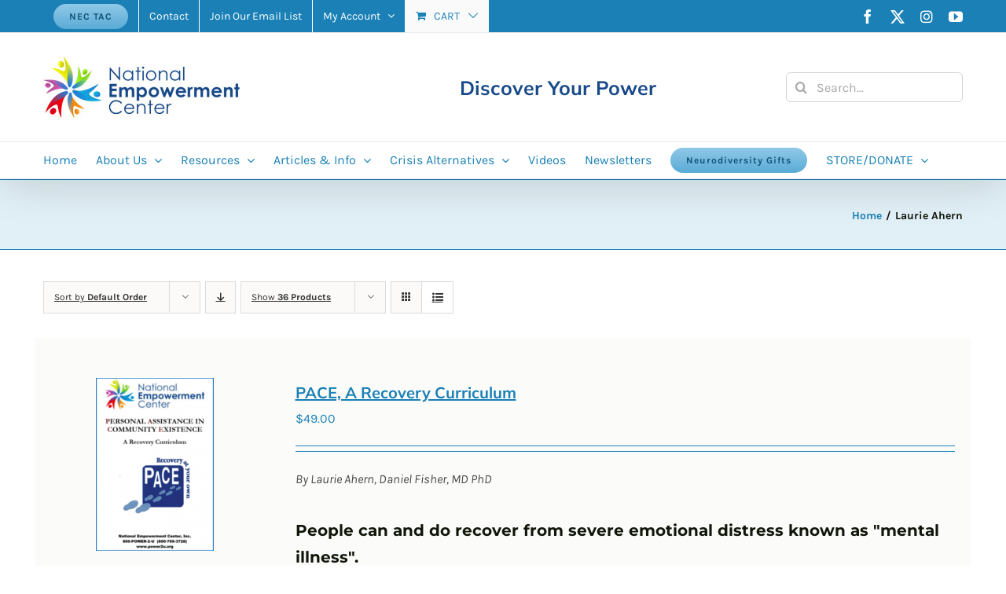

--- FILE ---
content_type: application/javascript
request_url: https://power2u.org/wp-content/themes/Avada/includes/lib/assets/min/js/library/isotope.js?ver=3.0.4
body_size: 10287
content:
/*!
 * Isotope PACKAGED v3.0.4
 *
 * Licensed GPLv3 for open source use
 * or Isotope Commercial License for commercial use
 *
 * http://isotope.metafizzy.co
 * Copyright 2017 Metafizzy
 */
!function(t,e){"function"==typeof define&&define.amd?define("jquery-bridget/jquery-bridget",["jquery"],(function(i){return e(t,i)})):"object"==typeof module&&module.exports?module.exports=e(t,require("jquery")):t.jQueryBridget=e(t,t.jQuery)}(window,(function(t,e){"use strict";var i=Array.prototype.slice,o=t.console,n=void 0===o?function(){}:function(t){o.error(t)};function s(o,s,a){function u(t,e,i){var s,r="$()."+o+'("'+e+'")';return t.each((function(t,u){var h=a.data(u,o);if(h){var d=h[e];if(d&&"_"!=e.charAt(0)){var l=d.apply(h,i);s=void 0===s?l:s}else n(r+" is not a valid method")}else n(o+" not initialized. Cannot call methods, i.e. "+r)})),void 0!==s?s:t}function h(t,e){t.each((function(t,i){var n=a.data(i,o);n?(n.option(e),n._init()):(n=new s(i,e),a.data(i,o,n))}))}(a=a||e||t.jQuery)&&(s.prototype.option||(s.prototype.option=function(t){a.isPlainObject(t)&&(this.options=a.extend(!0,this.options,t))}),a.fn[o]=function(t){if("string"==typeof t){var e=i.call(arguments,1);return u(this,t,e)}return h(this,t),this},r(a))}function r(t){!t||t&&t.bridget||(t.bridget=s)}return r(e||t.jQuery),s})),function(t,e){"function"==typeof define&&define.amd?define("ev-emitter/ev-emitter",e):"object"==typeof module&&module.exports?module.exports=e():t.EvEmitter=e()}("undefined"!=typeof window?window:this,(function(){function t(){}var e=t.prototype;return e.on=function(t,e){if(t&&e){var i=this._events=this._events||{},o=i[t]=i[t]||[];return-1==o.indexOf(e)&&o.push(e),this}},e.once=function(t,e){if(t&&e){this.on(t,e);var i=this._onceEvents=this._onceEvents||{};return(i[t]=i[t]||{})[e]=!0,this}},e.off=function(t,e){var i=this._events&&this._events[t];if(i&&i.length){var o=i.indexOf(e);return-1!=o&&i.splice(o,1),this}},e.emitEvent=function(t,e){var i=this._events&&this._events[t];if(i&&i.length){var o=0,n=i[o];e=e||[];for(var s=this._onceEvents&&this._onceEvents[t];n;){var r=s&&s[n];r&&(this.off(t,n),delete s[n]),n.apply(this,e),n=i[o+=r?0:1]}return this}},t})),
/*!
 * getSize v2.0.2
 * measure size of elements
 * MIT license
 */
function(t,e){"use strict";"function"==typeof define&&define.amd?define("get-size/get-size",[],(function(){return e()})):"object"==typeof module&&module.exports?module.exports=e():t.getSize=e()}(window,(function(){"use strict";function t(t){var e=parseFloat(t);return-1==t.indexOf("%")&&!isNaN(e)&&e}var e="undefined"==typeof console?function(){}:function(t){},i=["paddingLeft","paddingRight","paddingTop","paddingBottom","marginLeft","marginRight","marginTop","marginBottom","borderLeftWidth","borderRightWidth","borderTopWidth","borderBottomWidth"],o=i.length;function n(t){var i=getComputedStyle(t);return i||e("Style returned "+i+". Are you running this code in a hidden iframe on Firefox? See http://bit.ly/getsizebug1"),i}var s,r=!1;function a(e){if(function(){if(!r){r=!0;var e=document.createElement("div");e.style.width="200px",e.style.padding="1px 2px 3px 4px",e.style.borderStyle="solid",e.style.borderWidth="1px 2px 3px 4px",e.style.boxSizing="border-box";var i=document.body||document.documentElement;i.appendChild(e);var o=n(e);a.isBoxSizeOuter=s=200==t(o.width),i.removeChild(e)}}(),"string"==typeof e&&(e=document.querySelector(e)),e&&"object"==typeof e&&e.nodeType){var u=n(e);if("none"==u.display)return function(){for(var t={width:0,height:0,innerWidth:0,innerHeight:0,outerWidth:0,outerHeight:0},e=0;e<o;e++){t[i[e]]=0}return t}();var h={};h.width=e.offsetWidth,h.height=e.offsetHeight;for(var d=h.isBorderBox="border-box"==u.boxSizing,l=0;l<o;l++){var f=i[l],c=u[f],m=parseFloat(c);h[f]=isNaN(m)?0:m}var p=h.paddingLeft+h.paddingRight,y=h.paddingTop+h.paddingBottom,g=h.marginLeft+h.marginRight,v=h.marginTop+h.marginBottom,_=h.borderLeftWidth+h.borderRightWidth,I=h.borderTopWidth+h.borderBottomWidth,z=d&&s,x=t(u.width);!1!==x&&(h.width=x+(z?0:p+_));var S=t(u.height);return!1!==S&&(h.height=S+(z?0:y+I)),h.innerWidth=h.width-(p+_),h.innerHeight=h.height-(y+I),h.outerWidth=h.width+g,h.outerHeight=h.height+v,h}}return a})),function(t,e){"use strict";"function"==typeof define&&define.amd?define("desandro-matches-selector/matches-selector",e):"object"==typeof module&&module.exports?module.exports=e():t.matchesSelector=e()}(window,(function(){"use strict";var t=function(){var t=window.Element.prototype;if(t.matches)return"matches";if(t.matchesSelector)return"matchesSelector";for(var e=["webkit","moz","ms","o"],i=0;i<e.length;i++){var o=e[i]+"MatchesSelector";if(t[o])return o}}();return function(e,i){return e[t](i)}})),function(t,e){"function"==typeof define&&define.amd?define("fizzy-ui-utils/utils",["desandro-matches-selector/matches-selector"],(function(i){return e(t,i)})):"object"==typeof module&&module.exports?module.exports=e(t,require("desandro-matches-selector")):t.fizzyUIUtils=e(t,t.matchesSelector)}(window,(function(t,e){var i={extend:function(t,e){for(var i in e)t[i]=e[i];return t},modulo:function(t,e){return(t%e+e)%e},makeArray:function(t){var e=[];if(Array.isArray(t))e=t;else if(t&&"object"==typeof t&&"number"==typeof t.length)for(var i=0;i<t.length;i++)e.push(t[i]);else e.push(t);return e},removeFrom:function(t,e){var i=t.indexOf(e);-1!=i&&t.splice(i,1)},getParent:function(t,i){for(;t.parentNode&&t!=document.body;)if(t=t.parentNode,e(t,i))return t},getQueryElement:function(t){return"string"==typeof t?document.querySelector(t):t},handleEvent:function(t){var e="on"+t.type;this[e]&&this[e](t)},filterFindElements:function(o,n){o=i.makeArray(o);var s=[];return o.forEach((function(i){if(i instanceof t.parent.HTMLElement||i instanceof t.HTMLElement)if(n){e(i,n)&&s.push(i);for(var o=i.querySelectorAll(n),r=0;r<o.length;r++)s.push(o[r])}else s.push(i)})),s},debounceMethod:function(t,e,i){var o=t.prototype[e],n=e+"Timeout";t.prototype[e]=function(){var t=this[n];t&&clearTimeout(t);var e=arguments,s=this;this[n]=setTimeout((function(){o.apply(s,e),delete s[n]}),i||100)}},docReady:function(t){var e=document.readyState;"complete"==e||"interactive"==e?setTimeout(t):document.addEventListener("DOMContentLoaded",t)},toDashed:function(t){return t.replace(/(.)([A-Z])/g,(function(t,e,i){return e+"-"+i})).toLowerCase()}},o=t.console;return i.htmlInit=function(e,n){i.docReady((function(){var s=i.toDashed(n),r="data-"+s,a=document.querySelectorAll("["+r+"]"),u=document.querySelectorAll(".js-"+s),h=i.makeArray(a).concat(i.makeArray(u)),d=r+"-options",l=t.jQuery;h.forEach((function(t){var i,s=t.getAttribute(r)||t.getAttribute(d);try{i=s&&JSON.parse(s)}catch(e){return void(o&&o.error("Error parsing "+r+" on "+t.className+": "+e))}var a=new e(t,i);l&&l.data(t,n,a)}))}))},i})),function(t,e){"function"==typeof define&&define.amd?define("outlayer/item",["ev-emitter/ev-emitter","get-size/get-size"],e):"object"==typeof module&&module.exports?module.exports=e(require("ev-emitter"),require("get-size")):(t.Outlayer={},t.Outlayer.Item=e(t.EvEmitter,t.getSize))}(window,(function(t,e){"use strict";var i=document.documentElement.style,o="string"==typeof i.transition?"transition":"WebkitTransition",n="string"==typeof i.transform?"transform":"WebkitTransform",s={WebkitTransition:"webkitTransitionEnd",transition:"transitionend"}[o],r={transform:n,transition:o,transitionDuration:o+"Duration",transitionProperty:o+"Property",transitionDelay:o+"Delay"};function a(t,e){t&&(this.element=t,this.layout=e,this.position={x:0,y:0},this._create())}var u=a.prototype=Object.create(t.prototype);u.constructor=a,u._create=function(){this._transn={ingProperties:{},clean:{},onEnd:{}},this.css({position:"absolute"})},u.handleEvent=function(t){var e="on"+t.type;this[e]&&this[e](t)},u.getSize=function(){this.size=e(this.element)},u.css=function(t){var e=this.element.style;for(var i in t){e[r[i]||i]=t[i]}},u.getPosition=function(){var t=getComputedStyle(this.element),e=this.layout._getOption("originLeft"),i=this.layout._getOption("originTop"),o=t[e?"left":"right"],n=t[i?"top":"bottom"],s=this.layout.size,r=-1!=o.indexOf("%")?parseFloat(o)/100*s.width:parseInt(o,10),a=-1!=n.indexOf("%")?parseFloat(n)/100*s.height:parseInt(n,10);r=isNaN(r)?0:r,a=isNaN(a)?0:a,r-=e?s.paddingLeft:s.paddingRight,a-=i?s.paddingTop:s.paddingBottom,this.position.x=r,this.position.y=a},u.layoutPosition=function(){var t=this.layout.size,e={},i=this.layout._getOption("originLeft"),o=this.layout._getOption("originTop"),n=i?"paddingLeft":"paddingRight",s=i?"left":"right",r=i?"right":"left",a=this.position.x+t[n];e[s]=this.getXValue(a),e[r]="";var u=o?"paddingTop":"paddingBottom",h=o?"top":"bottom",d=o?"bottom":"top",l=this.position.y+t[u];e[h]=this.getYValue(l),e[d]="",this.css(e),this.emitEvent("layout",[this])},u.getXValue=function(t){var e=this.layout._getOption("horizontal");return this.layout.options.percentPosition&&!e?t/this.layout.size.width*100+"%":t+"px"},u.getYValue=function(t){var e=this.layout._getOption("horizontal");return this.layout.options.percentPosition&&e?t/this.layout.size.height*100+"%":t+"px"},u._transitionTo=function(t,e){this.getPosition();var i=this.position.x,o=this.position.y,n=parseInt(t,10),s=parseInt(e,10),r=n===this.position.x&&s===this.position.y;if(this.setPosition(t,e),!r||this.isTransitioning){var a=t-i,u=e-o,h={};h.transform=this.getTranslate(a,u),this.transition({to:h,onTransitionEnd:{transform:this.layoutPosition},isCleaning:!0})}else this.layoutPosition()},u.getTranslate=function(t,e){return"translate3d("+(t=this.layout._getOption("originLeft")?t:-t)+"px, "+(e=this.layout._getOption("originTop")?e:-e)+"px, 0)"},u.goTo=function(t,e){this.setPosition(t,e),this.layoutPosition()},u.moveTo=u._transitionTo,u.setPosition=function(t,e){this.position.x=parseInt(t,10),this.position.y=parseInt(e,10)},u._nonTransition=function(t){for(var e in this.css(t.to),t.isCleaning&&this._removeStyles(t.to),t.onTransitionEnd)t.onTransitionEnd[e].call(this)},u.transition=function(t){if(parseFloat(this.layout.options.transitionDuration)){var e=this._transn;for(var i in t.onTransitionEnd)e.onEnd[i]=t.onTransitionEnd[i];for(i in t.to)e.ingProperties[i]=!0,t.isCleaning&&(e.clean[i]=!0);if(t.from){this.css(t.from);this.element.offsetHeight;null}this.enableTransition(t.to),this.css(t.to),this.isTransitioning=!0}else this._nonTransition(t)};var h="opacity,"+n.replace(/([A-Z])/g,(function(t){return"-"+t.toLowerCase()}));u.enableTransition=function(){if(!this.isTransitioning){var t=this.layout.options.transitionDuration;t="number"==typeof t?t+"ms":t,this.css({transitionProperty:h,transitionDuration:t,transitionDelay:this.staggerDelay||0}),this.element.addEventListener(s,this,!1)}},u.onwebkitTransitionEnd=function(t){this.ontransitionend(t)},u.onotransitionend=function(t){this.ontransitionend(t)};var d={"-webkit-transform":"transform"};u.ontransitionend=function(t){if(t.target===this.element){var e=this._transn,i=d[t.propertyName]||t.propertyName;if(delete e.ingProperties[i],function(t){for(var e in t)return!1;return null,!0}(e.ingProperties)&&this.disableTransition(),i in e.clean&&(this.element.style[t.propertyName]="",delete e.clean[i]),i in e.onEnd)e.onEnd[i].call(this),delete e.onEnd[i];this.emitEvent("transitionEnd",[this])}},u.disableTransition=function(){this.removeTransitionStyles(),this.element.removeEventListener(s,this,!1),this.isTransitioning=!1},u._removeStyles=function(t){var e={};for(var i in t)e[i]="";this.css(e)};var l={transitionProperty:"",transitionDuration:"",transitionDelay:""};return u.removeTransitionStyles=function(){this.css(l)},u.stagger=function(t){t=isNaN(t)?0:t,this.staggerDelay=t+"ms"},u.removeElem=function(){this.element.parentNode.removeChild(this.element),this.css({display:""}),this.emitEvent("remove",[this])},u.remove=function(){o&&parseFloat(this.layout.options.transitionDuration)?(this.once("transitionEnd",(function(){this.removeElem()})),this.hide()):this.removeElem()},u.reveal=function(){delete this.isHidden,this.css({display:""});var t=this.layout.options,e={};e[this.getHideRevealTransitionEndProperty("visibleStyle")]=this.onRevealTransitionEnd,this.transition({from:t.hiddenStyle,to:t.visibleStyle,isCleaning:!0,onTransitionEnd:e})},u.onRevealTransitionEnd=function(){this.isHidden||this.emitEvent("reveal")},u.getHideRevealTransitionEndProperty=function(t){var e=this.layout.options[t];if(e.opacity)return"opacity";for(var i in e)return i},u.hide=function(){this.isHidden=!0,this.css({display:""});var t=this.layout.options,e={};e[this.getHideRevealTransitionEndProperty("hiddenStyle")]=this.onHideTransitionEnd,this.transition({from:t.visibleStyle,to:t.hiddenStyle,isCleaning:!0,onTransitionEnd:e})},u.onHideTransitionEnd=function(){this.isHidden&&(this.css({display:"none"}),this.emitEvent("hide"))},u.destroy=function(){this.css({position:"",left:"",right:"",top:"",bottom:"",transition:"",transform:""})},a})),
/*!
 * Outlayer v2.1.0
 * the brains and guts of a layout library
 * MIT license
 */
function(t,e){"use strict";"function"==typeof define&&define.amd?define("outlayer/outlayer",["ev-emitter/ev-emitter","get-size/get-size","fizzy-ui-utils/utils","./item"],(function(i,o,n,s){return e(t,i,o,n,s)})):"object"==typeof module&&module.exports?module.exports=e(t,require("ev-emitter"),require("get-size"),require("fizzy-ui-utils"),require("./item")):t.Outlayer=e(t,t.EvEmitter,t.getSize,t.fizzyUIUtils,t.Outlayer.Item)}(window,(function(t,e,i,o,n){"use strict";var s=t.console,r=t.jQuery,a=function(){},u=0,h={};function d(t,e){var i=o.getQueryElement(t);if(i){this.element=i,r&&(this.$element=r(this.element)),this.options=o.extend({},this.constructor.defaults),this.option(e);var n=++u;this.element.outlayerGUID=n,h[n]=this,this._create(),this._getOption("initLayout")&&this.layout()}else s&&s.error("Bad element for "+this.constructor.namespace+": "+(i||t))}d.namespace="outlayer",d.Item=n,d.defaults={containerStyle:{position:"relative"},initLayout:!0,originLeft:!0,originTop:!0,resize:!0,resizeContainer:!0,transitionDuration:"0.4s",hiddenStyle:{opacity:0,transform:"scale(0.001)"},visibleStyle:{opacity:1,transform:"scale(1)"}};var l=d.prototype;function f(t){function e(){t.apply(this,arguments)}return e.prototype=Object.create(t.prototype),e.prototype.constructor=e,e}o.extend(l,e.prototype),l.option=function(t){o.extend(this.options,t)},l._getOption=function(t){var e=this.constructor.compatOptions[t];return e&&void 0!==this.options[e]?this.options[e]:this.options[t]},d.compatOptions={initLayout:"isInitLayout",horizontal:"isHorizontal",layoutInstant:"isLayoutInstant",originLeft:"isOriginLeft",originTop:"isOriginTop",resize:"isResizeBound",resizeContainer:"isResizingContainer"},l._create=function(){this.reloadItems(),this.stamps=[],this.stamp(this.options.stamp),o.extend(this.element.style,this.options.containerStyle),this._getOption("resize")&&this.bindResize()},l.reloadItems=function(){this.items=this._itemize(this.element.children)},l._itemize=function(t){for(var e=this._filterFindItemElements(t),i=this.constructor.Item,o=[],n=0;n<e.length;n++){var s=new i(e[n],this);o.push(s)}return o},l._filterFindItemElements=function(t){return o.filterFindElements(t,this.options.itemSelector)},l.getItemElements=function(){return this.items.map((function(t){return t.element}))},l.layout=function(){this._resetLayout(),this._manageStamps();var t=this._getOption("layoutInstant"),e=void 0!==t?t:!this._isLayoutInited;this.layoutItems(this.items,e),this._isLayoutInited=!0},l._init=l.layout,l._resetLayout=function(){this.getSize()},l.getSize=function(){this.size=i(this.element)},l._getMeasurement=function(t,e){var o,n=this.options[t];n?("string"==typeof n?o=this.element.querySelector(n):n instanceof HTMLElement&&(o=n),this[t]=o?i(o)[e]:n):this[t]=0},l.layoutItems=function(t,e){t=this._getItemsForLayout(t),this._layoutItems(t,e),this._postLayout()},l._getItemsForLayout=function(t){return t.filter((function(t){return!t.isIgnored}))},l._layoutItems=function(t,e){if(this._emitCompleteOnItems("layout",t),t&&t.length){var i=[];t.forEach((function(t){var o=this._getItemLayoutPosition(t);o.item=t,o.isInstant=e||t.isLayoutInstant,i.push(o)}),this),this._processLayoutQueue(i)}},l._getItemLayoutPosition=function(){return{x:0,y:0}},l._processLayoutQueue=function(t){this.updateStagger(),t.forEach((function(t,e){this._positionItem(t.item,t.x,t.y,t.isInstant,e)}),this)},l.updateStagger=function(){var t=this.options.stagger;if(null!=t)return this.stagger=function(t){if("number"==typeof t)return t;var e=t.match(/(^\d*\.?\d*)(\w*)/),i=e&&e[1],o=e&&e[2];if(!i.length)return 0;return(i=parseFloat(i))*(c[o]||1)}(t),this.stagger;this.stagger=0},l._positionItem=function(t,e,i,o,n){o?t.goTo(e,i):(t.stagger(n*this.stagger),t.moveTo(e,i))},l._postLayout=function(){this.resizeContainer()},l.resizeContainer=function(){if(this._getOption("resizeContainer")){var t=this._getContainerSize();t&&(this._setContainerMeasure(t.width,!0),this._setContainerMeasure(t.height,!1))}},l._getContainerSize=a,l._setContainerMeasure=function(t,e){if(void 0!==t){var i=this.size;i.isBorderBox&&(t+=e?i.paddingLeft+i.paddingRight+i.borderLeftWidth+i.borderRightWidth:i.paddingBottom+i.paddingTop+i.borderTopWidth+i.borderBottomWidth),t=Math.max(t,0),this.element.style[e?"width":"height"]=t+"px"}},l._emitCompleteOnItems=function(t,e){var i=this;function o(){i.dispatchEvent(t+"Complete",null,[e])}var n=e.length;if(e&&n){var s=0;e.forEach((function(e){e.once(t,r)}))}else o();function r(){++s==n&&o()}},l.dispatchEvent=function(t,e,i){var o=e?[e].concat(i):i;if(this.emitEvent(t,o),r)if(this.$element=this.$element||r(this.element),e){var n=r.Event(e);n.type=t,this.$element.trigger(n,i)}else this.$element.trigger(t,i)},l.ignore=function(t){var e=this.getItem(t);e&&(e.isIgnored=!0)},l.unignore=function(t){var e=this.getItem(t);e&&delete e.isIgnored},l.stamp=function(t){(t=this._find(t))&&(this.stamps=this.stamps.concat(t),t.forEach(this.ignore,this))},l.unstamp=function(t){(t=this._find(t))&&t.forEach((function(t){o.removeFrom(this.stamps,t),this.unignore(t)}),this)},l._find=function(t){if(t)return"string"==typeof t&&(t=this.element.querySelectorAll(t)),t=o.makeArray(t)},l._manageStamps=function(){this.stamps&&this.stamps.length&&(this._getBoundingRect(),this.stamps.forEach(this._manageStamp,this))},l._getBoundingRect=function(){var t=this.element.getBoundingClientRect(),e=this.size;this._boundingRect={left:t.left+e.paddingLeft+e.borderLeftWidth,top:t.top+e.paddingTop+e.borderTopWidth,right:t.right-(e.paddingRight+e.borderRightWidth),bottom:t.bottom-(e.paddingBottom+e.borderBottomWidth)}},l._manageStamp=a,l._getElementOffset=function(t){var e=t.getBoundingClientRect(),o=this._boundingRect,n=i(t);return{left:e.left-o.left-n.marginLeft,top:e.top-o.top-n.marginTop,right:o.right-e.right-n.marginRight,bottom:o.bottom-e.bottom-n.marginBottom}},l.handleEvent=o.handleEvent,l.bindResize=function(){t.addEventListener("resize",this),this.isResizeBound=!0},l.unbindResize=function(){t.removeEventListener("resize",this),this.isResizeBound=!1},l.onresize=function(){this.resize()},o.debounceMethod(d,"onresize",100),l.resize=function(){this.isResizeBound&&this.needsResizeLayout()&&this.layout()},l.needsResizeLayout=function(){var t=i(this.element);return this.size&&t&&t.innerWidth!==this.size.innerWidth},l.addItems=function(t){var e=this._itemize(t);return e.length&&(this.items=this.items.concat(e)),e},l.appended=function(t){var e=this.addItems(t);e.length&&(this.layoutItems(e,!0),this.reveal(e))},l.prepended=function(t){var e=this._itemize(t);if(e.length){var i=this.items.slice(0);this.items=e.concat(i),this._resetLayout(),this._manageStamps(),this.layoutItems(e,!0),this.reveal(e),this.layoutItems(i)}},l.reveal=function(t){if(this._emitCompleteOnItems("reveal",t),t&&t.length){var e=this.updateStagger();t.forEach((function(t,i){t.stagger(i*e),t.reveal()}))}},l.hide=function(t){if(this._emitCompleteOnItems("hide",t),t&&t.length){var e=this.updateStagger();t.forEach((function(t,i){t.stagger(i*e),t.hide()}))}},l.revealItemElements=function(t){var e=this.getItems(t);this.reveal(e)},l.hideItemElements=function(t){var e=this.getItems(t);this.hide(e)},l.getItem=function(t){for(var e=0;e<this.items.length;e++){var i=this.items[e];if(i.element==t)return i}},l.getItems=function(t){t=o.makeArray(t);var e=[];return t.forEach((function(t){var i=this.getItem(t);i&&e.push(i)}),this),e},l.remove=function(t){var e=this.getItems(t);this._emitCompleteOnItems("remove",e),e&&e.length&&e.forEach((function(t){t.remove(),o.removeFrom(this.items,t)}),this)},l.destroy=function(){var t=this.element.style;t.height="",t.position="",t.width="",this.items.forEach((function(t){t.destroy()})),this.unbindResize();var e=this.element.outlayerGUID;delete h[e],delete this.element.outlayerGUID,r&&r.removeData(this.element,this.constructor.namespace)},d.data=function(t){var e=(t=o.getQueryElement(t))&&t.outlayerGUID;return e&&h[e]},d.create=function(t,e){var i=f(d);return i.defaults=o.extend({},d.defaults),o.extend(i.defaults,e),i.compatOptions=o.extend({},d.compatOptions),i.namespace=t,i.data=d.data,i.Item=f(n),o.htmlInit(i,t),r&&r.bridget&&r.bridget(t,i),i};var c={ms:1,s:1e3};return d.Item=n,d})),function(t,e){"function"==typeof define&&define.amd?define("isotope/js/item",["outlayer/outlayer"],e):"object"==typeof module&&module.exports?module.exports=e(require("outlayer")):(t.Isotope=t.Isotope||{},t.Isotope.Item=e(t.Outlayer))}(window,(function(t){"use strict";function e(){t.Item.apply(this,arguments)}var i=e.prototype=Object.create(t.Item.prototype),o=i._create;i._create=function(){this.id=this.layout.itemGUID++,o.call(this),this.sortData={}},i.updateSortData=function(){if(!this.isIgnored){this.sortData.id=this.id,this.sortData["original-order"]=this.id,this.sortData.random=Math.random();var t=this.layout.options.getSortData,e=this.layout._sorters;for(var i in t){var o=e[i];this.sortData[i]=o(this.element,this)}}};var n=i.destroy;return i.destroy=function(){n.apply(this,arguments),this.css({display:""})},e})),function(t,e){"function"==typeof define&&define.amd?define("isotope/js/layout-mode",["get-size/get-size","outlayer/outlayer"],e):"object"==typeof module&&module.exports?module.exports=e(require("get-size"),require("outlayer")):(t.Isotope=t.Isotope||{},t.Isotope.LayoutMode=e(t.getSize,t.Outlayer))}(window,(function(t,e){"use strict";function i(t){this.isotope=t,t&&(this.options=t.options[this.namespace],this.element=t.element,this.items=t.filteredItems,this.size=t.size)}var o=i.prototype;return["_resetLayout","_getItemLayoutPosition","_manageStamp","_getContainerSize","_getElementOffset","needsResizeLayout","_getOption"].forEach((function(t){o[t]=function(){return e.prototype[t].apply(this.isotope,arguments)}})),o.needsVerticalResizeLayout=function(){var e=t(this.isotope.element);return this.isotope.size&&e&&e.innerHeight!=this.isotope.size.innerHeight},o._getMeasurement=function(){this.isotope._getMeasurement.apply(this,arguments)},o.getColumnWidth=function(){this.getSegmentSize("column","Width")},o.getRowHeight=function(){this.getSegmentSize("row","Height")},o.getSegmentSize=function(t,e){var i=t+e,o="outer"+e;if(this._getMeasurement(i,o),!this[i]){var n=this.getFirstItemSize();this[i]=n&&n[o]||this.isotope.size["inner"+e]}},o.getFirstItemSize=function(){var e=this.isotope.filteredItems[0];return e&&e.element&&t(e.element)},o.layout=function(){this.isotope.layout.apply(this.isotope,arguments)},o.getSize=function(){this.isotope.getSize(),this.size=this.isotope.size},i.modes={},i.create=function(t,e){function n(){i.apply(this,arguments)}return n.prototype=Object.create(o),n.prototype.constructor=n,e&&(n.options=e),n.prototype.namespace=t,i.modes[t]=n,n},i})),
/*!
 * Masonry v4.2.0
 * Cascading grid layout library
 * http://masonry.desandro.com
 * MIT License
 * by David DeSandro
 */
function(t,e){"function"==typeof define&&define.amd?define("masonry/masonry",["outlayer/outlayer","get-size/get-size"],e):"object"==typeof module&&module.exports?module.exports=e(require("outlayer"),require("get-size")):t.Masonry=e(t.Outlayer,t.getSize)}(window,(function(t,e){var i=t.create("masonry");i.compatOptions.fitWidth="isFitWidth";var o=i.prototype;return o._resetLayout=function(){this.getSize(),this._getMeasurement("columnWidth","outerWidth"),this._getMeasurement("gutter","outerWidth"),this.measureColumns(),this.colYs=[];for(var t=0;t<this.cols;t++)this.colYs.push(0);this.maxY=0,this.horizontalColIndex=0},o.measureColumns=function(){if(this.getContainerWidth(),!this.columnWidth){var t=this.items[0],i=t&&t.element;this.columnWidth=i&&e(i).outerWidth||this.containerWidth}var o=this.columnWidth+=this.gutter,n=this.containerWidth+this.gutter,s=n/o,r=o-n%o;s=Math[r&&r<1?"round":"floor"](s),this.cols=Math.max(s,1)},o.getContainerWidth=function(){var t=this._getOption("fitWidth")?this.element.parentNode:this.element,i=e(t);this.containerWidth=i&&i.innerWidth},o._getItemLayoutPosition=function(t){t.getSize();var e=t.size.outerWidth%this.columnWidth,i=Math[e&&e<1?"round":"ceil"](t.size.outerWidth/this.columnWidth);i=Math.min(i,this.cols);for(var o=this[this.options.horizontalOrder?"_getHorizontalColPosition":"_getTopColPosition"](i,t),n={x:this.columnWidth*o.col,y:o.y},s=o.y+t.size.outerHeight,r=i+o.col,a=o.col;a<r;a++)this.colYs[a]=s;return n},o._getTopColPosition=function(t){var e=this._getTopColGroup(t),i=Math.min.apply(Math,e);return{col:e.indexOf(i),y:i}},o._getTopColGroup=function(t){if(t<2)return this.colYs;for(var e=[],i=this.cols+1-t,o=0;o<i;o++)e[o]=this._getColGroupY(o,t);return e},o._getColGroupY=function(t,e){if(e<2)return this.colYs[t];var i=this.colYs.slice(t,t+e);return Math.max.apply(Math,i)},o._getHorizontalColPosition=function(t,e){var i=this.horizontalColIndex%this.cols;i=t>1&&i+t>this.cols?0:i;var o=e.size.outerWidth&&e.size.outerHeight;return this.horizontalColIndex=o?i+t:this.horizontalColIndex,{col:i,y:this._getColGroupY(i,t)}},o._manageStamp=function(t){var i=e(t),o=this._getElementOffset(t),n=this._getOption("originLeft")?o.left:o.right,s=n+i.outerWidth,r=Math.floor(n/this.columnWidth);r=Math.max(0,r);var a=Math.floor(s/this.columnWidth);a-=s%this.columnWidth?0:1,a=Math.min(this.cols-1,a);for(var u=(this._getOption("originTop")?o.top:o.bottom)+i.outerHeight,h=r;h<=a;h++)this.colYs[h]=Math.max(u,this.colYs[h])},o._getContainerSize=function(){this.maxY=Math.max.apply(Math,this.colYs);var t={height:this.maxY};return this._getOption("fitWidth")&&(t.width=this._getContainerFitWidth()),t},o._getContainerFitWidth=function(){for(var t=0,e=this.cols;--e&&0===this.colYs[e];)t++;return(this.cols-t)*this.columnWidth-this.gutter},o.needsResizeLayout=function(){var t=this.containerWidth;return this.getContainerWidth(),t!=this.containerWidth},i})),
/*!
 * Masonry layout mode
 * sub-classes Masonry
 * http://masonry.desandro.com
 */
function(t,e){"function"==typeof define&&define.amd?define("isotope/js/layout-modes/masonry",["../layout-mode","masonry/masonry"],e):"object"==typeof module&&module.exports?module.exports=e(require("../layout-mode"),require("masonry-layout")):e(t.Isotope.LayoutMode,t.Masonry)}(window,(function(t,e){"use strict";var i=t.create("masonry"),o=i.prototype,n={_getElementOffset:!0,layout:!0,_getMeasurement:!0};for(var s in e.prototype)n[s]||(o[s]=e.prototype[s]);var r=o.measureColumns;o.measureColumns=function(){this.items=this.isotope.filteredItems,r.call(this)};var a=o._getOption;return o._getOption=function(t){return"fitWidth"==t?void 0!==this.options.isFitWidth?this.options.isFitWidth:this.options.fitWidth:a.apply(this.isotope,arguments)},i})),function(t,e){"function"==typeof define&&define.amd?define("isotope/js/layout-modes/fit-rows",["../layout-mode"],e):"object"==typeof exports?module.exports=e(require("../layout-mode")):e(t.Isotope.LayoutMode)}(window,(function(t){"use strict";var e=t.create("fitRows"),i=e.prototype;return i._resetLayout=function(){this.x=0,this.y=0,this.maxY=0,this._getMeasurement("gutter","outerWidth")},i._getItemLayoutPosition=function(t){t.getSize();var e=t.size.outerWidth+this.gutter-.01,i=this.isotope.size.innerWidth+this.gutter;0!==this.x&&e+this.x>i&&(this.x=0,this.y=this.maxY);var o={x:this.x,y:this.y};return this.maxY=Math.max(this.maxY,this.y+t.size.outerHeight),this.x+=e,o},i._getContainerSize=function(){return{height:this.maxY}},e})),function(t,e){"function"==typeof define&&define.amd?define("isotope/js/layout-modes/vertical",["../layout-mode"],e):"object"==typeof module&&module.exports?module.exports=e(require("../layout-mode")):e(t.Isotope.LayoutMode)}(window,(function(t){"use strict";var e=t.create("vertical",{horizontalAlignment:0}),i=e.prototype;return i._resetLayout=function(){this.y=0},i._getItemLayoutPosition=function(t){t.getSize();var e=(this.isotope.size.innerWidth-t.size.outerWidth)*this.options.horizontalAlignment,i=this.y;return this.y+=t.size.outerHeight,{x:e,y:i}},i._getContainerSize=function(){return{height:this.y}},e})),
/*!
 * Isotope v3.0.4
 *
 * Licensed GPLv3 for open source use
 * or Isotope Commercial License for commercial use
 *
 * http://isotope.metafizzy.co
 * Copyright 2017 Metafizzy
 */
function(t,e){"function"==typeof define&&define.amd?define(["outlayer/outlayer","get-size/get-size","desandro-matches-selector/matches-selector","fizzy-ui-utils/utils","isotope/js/item","isotope/js/layout-mode","isotope/js/layout-modes/masonry","isotope/js/layout-modes/fit-rows","isotope/js/layout-modes/vertical"],(function(i,o,n,s,r,a){return e(t,i,o,n,s,r,a)})):"object"==typeof module&&module.exports?module.exports=e(t,require("outlayer"),require("get-size"),require("desandro-matches-selector"),require("fizzy-ui-utils"),require("isotope/js/item"),require("isotope/js/layout-mode"),require("isotope/js/layout-modes/masonry"),require("isotope/js/layout-modes/fit-rows"),require("isotope/js/layout-modes/vertical")):t.Isotope=e(t,t.Outlayer,t.getSize,t.matchesSelector,t.fizzyUIUtils,t.Isotope.Item,t.Isotope.LayoutMode)}(window,(function(t,e,i,o,n,s,r){var a=t.jQuery,u=String.prototype.trim?function(t){return t.trim()}:function(t){return t.replace(/^\s+|\s+$/g,"")},h=e.create("isotope",{layoutMode:"masonry",isJQueryFiltering:!0,sortAscending:!0});h.Item=s,h.LayoutMode=r;var d=h.prototype;d._create=function(){for(var t in this.itemGUID=0,this._sorters={},this._getSorters(),e.prototype._create.call(this),this.modes={},this.filteredItems=this.items,this.sortHistory=["original-order"],r.modes)this._initLayoutMode(t)},d.reloadItems=function(){this.itemGUID=0,e.prototype.reloadItems.call(this)},d._itemize=function(){for(var t=e.prototype._itemize.apply(this,arguments),i=0;i<t.length;i++){var o=t[i];o.id=this.itemGUID++}return this._updateItemsSortData(t),t},d._initLayoutMode=function(t){var e=r.modes[t],i=this.options[t]||{};this.options[t]=e.options?n.extend(e.options,i):i,this.modes[t]=new e(this)},d.layout=function(){this._isLayoutInited||!this._getOption("initLayout")?this._layout():this.arrange()},d._layout=function(){var t=this._getIsInstant();this._resetLayout(),this._manageStamps(),this.layoutItems(this.filteredItems,t),this._isLayoutInited=!0},d.arrange=function(t){this.option(t),this._getIsInstant();var e=this._filter(this.items);this.filteredItems=e.matches,this._bindArrangeComplete(),this._isInstant?this._noTransition(this._hideReveal,[e]):this._hideReveal(e),this._sort(),this._layout()},d._init=d.arrange,d._hideReveal=function(t){this.reveal(t.needReveal),this.hide(t.needHide)},d._getIsInstant=function(){var t=this._getOption("layoutInstant"),e=void 0!==t?t:!this._isLayoutInited;return this._isInstant=e,e},d._bindArrangeComplete=function(){var t,e,i,o=this;function n(){t&&e&&i&&o.dispatchEvent("arrangeComplete",null,[o.filteredItems])}this.once("layoutComplete",(function(){t=!0,n()})),this.once("hideComplete",(function(){e=!0,n()})),this.once("revealComplete",(function(){i=!0,n()}))},d._filter=function(t){var e=this.options.filter;e=e||"*";for(var i=[],o=[],n=[],s=this._getFilterTest(e),r=0;r<t.length;r++){var a=t[r];if(!a.isIgnored){var u=s(a);u&&i.push(a),u&&a.isHidden?o.push(a):u||a.isHidden||n.push(a)}}return{matches:i,needReveal:o,needHide:n}},d._getFilterTest=function(t){return a&&this.options.isJQueryFiltering?function(e){return a(e.element).is(t)}:"function"==typeof t?function(e){return t(e.element)}:function(e){return o(e.element,t)}},d.updateSortData=function(t){var e;t?(t=n.makeArray(t),e=this.getItems(t)):e=this.items,this._getSorters(),this._updateItemsSortData(e)},d._getSorters=function(){var t=this.options.getSortData;for(var e in t){var i=t[e];this._sorters[e]=l(i)}},d._updateItemsSortData=function(t){for(var e=t&&t.length,i=0;e&&i<e;i++){t[i].updateSortData()}};var l=function(t){if("string"!=typeof t)return t;var e=u(t).split(" "),i=e[0],o=i.match(/^\[(.+)\]$/),n=function(t,e){return t?function(e){return e.getAttribute(t)}:function(t){var i=t.querySelector(e);return i&&i.textContent}}(o&&o[1],i),s=h.sortDataParsers[e[1]];return t=s?function(t){return t&&s(n(t))}:function(t){return t&&n(t)}};h.sortDataParsers={parseInt:function(t){return parseInt(t,10)},parseFloat:function(t){return parseFloat(t)}},d._sort=function(){if(this.options.sortBy){var t=n.makeArray(this.options.sortBy);this._getIsSameSortBy(t)||(this.sortHistory=t.concat(this.sortHistory));var e=function(t,e){return function(i,o){for(var n=0;n<t.length;n++){var s=t[n],r=i.sortData[s],a=o.sortData[s];if(r>a||r<a)return(r>a?1:-1)*((void 0!==e[s]?e[s]:e)?1:-1)}return 0}}(this.sortHistory,this.options.sortAscending);this.filteredItems.sort(e)}},d._getIsSameSortBy=function(t){for(var e=0;e<t.length;e++)if(t[e]!=this.sortHistory[e])return!1;return!0},d._mode=function(){var t=this.options.layoutMode,e=this.modes[t];if(!e)throw new Error("No layout mode: "+t);return e.options=this.options[t],e},d._resetLayout=function(){e.prototype._resetLayout.call(this),this._mode()._resetLayout()},d._getItemLayoutPosition=function(t){return this._mode()._getItemLayoutPosition(t)},d._manageStamp=function(t){this._mode()._manageStamp(t)},d._getContainerSize=function(){return this._mode()._getContainerSize()},d.needsResizeLayout=function(){return this._mode().needsResizeLayout()},d.appended=function(t){var e=this.addItems(t);if(e.length){var i=this._filterRevealAdded(e);this.filteredItems=this.filteredItems.concat(i)}},d.prepended=function(t){var e=this._itemize(t);if(e.length){this._resetLayout(),this._manageStamps();var i=this._filterRevealAdded(e);this.layoutItems(this.filteredItems),this.filteredItems=i.concat(this.filteredItems),this.items=e.concat(this.items)}},d._filterRevealAdded=function(t){var e=this._filter(t);return this.hide(e.needHide),this.reveal(e.matches),this.layoutItems(e.matches,!0),e.matches},d.insert=function(t){var e=this.addItems(t);if(e.length){var i,o,n=e.length;for(i=0;i<n;i++)o=e[i],this.element.appendChild(o.element);var s=this._filter(e).matches;for(i=0;i<n;i++)e[i].isLayoutInstant=!0;for(this.arrange(),i=0;i<n;i++)delete e[i].isLayoutInstant;this.reveal(s)}};var f=d.remove;return d.remove=function(t){t=n.makeArray(t);var e=this.getItems(t);f.call(this,t);for(var i=e&&e.length,o=0;i&&o<i;o++){var s=e[o];n.removeFrom(this.filteredItems,s)}},d.shuffle=function(){for(var t=0;t<this.items.length;t++){this.items[t].sortData.random=Math.random()}this.options.sortBy="random",this._sort(),this._layout()},d._noTransition=function(t,e){var i=this.options.transitionDuration;this.options.transitionDuration=0;var o=t.apply(this,e);return this.options.transitionDuration=i,o},d.getFilteredItemElements=function(){return this.filteredItems.map((function(t){return t.element}))},h}));